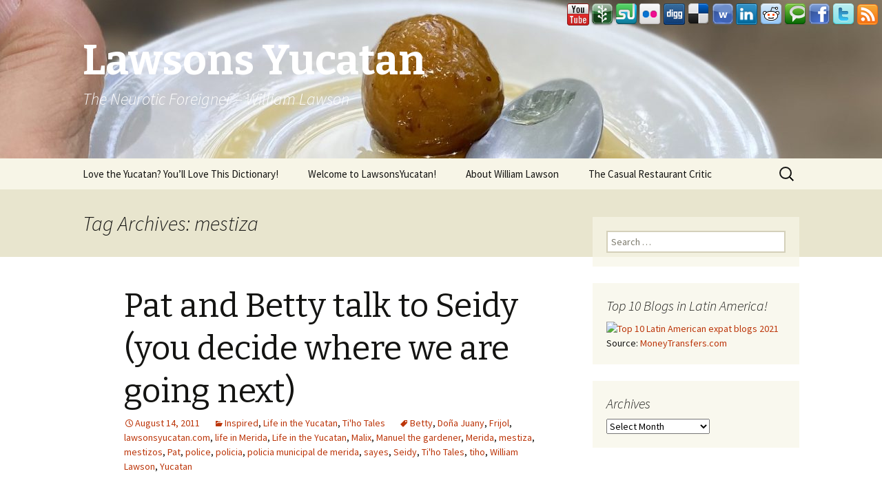

--- FILE ---
content_type: text/html; charset=UTF-8
request_url: http://www.lawsonsyucatan.com/tag/mestiza/
body_size: 64815
content:
<!DOCTYPE html>
<!--[if IE 7]>
<html class="ie ie7" lang="en-US">
<![endif]-->
<!--[if IE 8]>
<html class="ie ie8" lang="en-US">
<![endif]-->
<!--[if !(IE 7) | !(IE 8)  ]><!-->
<html lang="en-US">
<!--<![endif]-->
<head>
	<meta charset="UTF-8">
	<meta name="viewport" content="width=device-width">
	<title>mestiza | Lawsons Yucatan</title>
	<link rel="profile" href="http://gmpg.org/xfn/11">
	<link rel="pingback" href="http://www.lawsonsyucatan.com/xmlrpc.php">
	<!--[if lt IE 9]>
	<script src="http://www.lawsonsyucatan.com/wp-content/themes/twentythirteen/js/html5.js"></script>
	<![endif]-->
	<link rel="stylesheet" type="text/css" href="http://www.lawsonsyucatan.com/wp-content/plugins/fixed-social-buttons/stylehortop.css" /><link rel='dns-prefetch' href='//fonts.googleapis.com' />
<link rel='dns-prefetch' href='//s.w.org' />
<link rel="alternate" type="application/rss+xml" title="Lawsons Yucatan &raquo; Feed" href="http://www.lawsonsyucatan.com/feed/" />
<link rel="alternate" type="application/rss+xml" title="Lawsons Yucatan &raquo; Comments Feed" href="http://www.lawsonsyucatan.com/comments/feed/" />
<link rel="alternate" type="application/rss+xml" title="Lawsons Yucatan &raquo; mestiza Tag Feed" href="http://www.lawsonsyucatan.com/tag/mestiza/feed/" />
		<script type="text/javascript">
			window._wpemojiSettings = {"baseUrl":"https:\/\/s.w.org\/images\/core\/emoji\/11.2.0\/72x72\/","ext":".png","svgUrl":"https:\/\/s.w.org\/images\/core\/emoji\/11.2.0\/svg\/","svgExt":".svg","source":{"concatemoji":"http:\/\/www.lawsonsyucatan.com\/wp-includes\/js\/wp-emoji-release.min.js?ver=5.1.19"}};
			!function(e,a,t){var n,r,o,i=a.createElement("canvas"),p=i.getContext&&i.getContext("2d");function s(e,t){var a=String.fromCharCode;p.clearRect(0,0,i.width,i.height),p.fillText(a.apply(this,e),0,0);e=i.toDataURL();return p.clearRect(0,0,i.width,i.height),p.fillText(a.apply(this,t),0,0),e===i.toDataURL()}function c(e){var t=a.createElement("script");t.src=e,t.defer=t.type="text/javascript",a.getElementsByTagName("head")[0].appendChild(t)}for(o=Array("flag","emoji"),t.supports={everything:!0,everythingExceptFlag:!0},r=0;r<o.length;r++)t.supports[o[r]]=function(e){if(!p||!p.fillText)return!1;switch(p.textBaseline="top",p.font="600 32px Arial",e){case"flag":return s([55356,56826,55356,56819],[55356,56826,8203,55356,56819])?!1:!s([55356,57332,56128,56423,56128,56418,56128,56421,56128,56430,56128,56423,56128,56447],[55356,57332,8203,56128,56423,8203,56128,56418,8203,56128,56421,8203,56128,56430,8203,56128,56423,8203,56128,56447]);case"emoji":return!s([55358,56760,9792,65039],[55358,56760,8203,9792,65039])}return!1}(o[r]),t.supports.everything=t.supports.everything&&t.supports[o[r]],"flag"!==o[r]&&(t.supports.everythingExceptFlag=t.supports.everythingExceptFlag&&t.supports[o[r]]);t.supports.everythingExceptFlag=t.supports.everythingExceptFlag&&!t.supports.flag,t.DOMReady=!1,t.readyCallback=function(){t.DOMReady=!0},t.supports.everything||(n=function(){t.readyCallback()},a.addEventListener?(a.addEventListener("DOMContentLoaded",n,!1),e.addEventListener("load",n,!1)):(e.attachEvent("onload",n),a.attachEvent("onreadystatechange",function(){"complete"===a.readyState&&t.readyCallback()})),(n=t.source||{}).concatemoji?c(n.concatemoji):n.wpemoji&&n.twemoji&&(c(n.twemoji),c(n.wpemoji)))}(window,document,window._wpemojiSettings);
		</script>
		<style type="text/css">
img.wp-smiley,
img.emoji {
	display: inline !important;
	border: none !important;
	box-shadow: none !important;
	height: 1em !important;
	width: 1em !important;
	margin: 0 .07em !important;
	vertical-align: -0.1em !important;
	background: none !important;
	padding: 0 !important;
}
</style>
	<link rel='stylesheet' id='wp-block-library-css'  href='http://www.lawsonsyucatan.com/wp-includes/css/dist/block-library/style.min.css?ver=5.1.19' type='text/css' media='all' />
<link rel='stylesheet' id='wpt-twitter-feed-css'  href='http://www.lawsonsyucatan.com/wp-content/plugins/wp-to-twitter/css/twitter-feed.css?ver=5.1.19' type='text/css' media='all' />
<link rel='stylesheet' id='twentythirteen-fonts-css'  href='//fonts.googleapis.com/css?family=Source+Sans+Pro%3A300%2C400%2C700%2C300italic%2C400italic%2C700italic%7CBitter%3A400%2C700&#038;subset=latin%2Clatin-ext' type='text/css' media='all' />
<link rel='stylesheet' id='genericons-css'  href='http://www.lawsonsyucatan.com/wp-content/themes/twentythirteen/fonts/genericons.css?ver=2.09' type='text/css' media='all' />
<link rel='stylesheet' id='twentythirteen-style-css'  href='http://www.lawsonsyucatan.com/wp-content/themes/twentythirteen/style.css?ver=2013-07-18' type='text/css' media='all' />
<!--[if lt IE 9]>
<link rel='stylesheet' id='twentythirteen-ie-css'  href='http://www.lawsonsyucatan.com/wp-content/themes/twentythirteen/css/ie.css?ver=2013-07-18' type='text/css' media='all' />
<![endif]-->
<script type='text/javascript' src='http://www.lawsonsyucatan.com/wp-includes/js/jquery/jquery.js?ver=1.12.4'></script>
<script type='text/javascript' src='http://www.lawsonsyucatan.com/wp-includes/js/jquery/jquery-migrate.min.js?ver=1.4.1'></script>
<script type='text/javascript' src='http://www.lawsonsyucatan.com/wp-content/plugins/google-analyticator/external-tracking.min.js?ver=6.5.4'></script>
<link rel='https://api.w.org/' href='http://www.lawsonsyucatan.com/wp-json/' />
<link rel="EditURI" type="application/rsd+xml" title="RSD" href="http://www.lawsonsyucatan.com/xmlrpc.php?rsd" />
<link rel="wlwmanifest" type="application/wlwmanifest+xml" href="http://www.lawsonsyucatan.com/wp-includes/wlwmanifest.xml" /> 
<meta name="generator" content="WordPress 5.1.19" />
<style type="text/css">
#wp-calendar {
width:100%;
font-size:15px;
text-align:center;
}    
.calnk a:hover {
         background-position:0 0;
         text-decoration:none;  
         color:#000000;
         border-bottom:1px dotted #000000;
         }
    .calnk a:visited {
         text-decoration:none;
         color:#000000;
         border-bottom:1px dotted #000000;
        }
    .calnk a {
        text-decoration:none; 
        color:#000000; 
        border-bottom:1px dotted #000000;
        }
    .calnk a span { 
        display:none; 
        }
    .calnk a:hover span {
        color:#333333; 
        background:#F6F79B; 
        display:block;
        position:absolute; 
        margin-top:1px; 
        padding:5px; 
        width:150px; 
        z-index:100;
        }
     .calendar-table {
        border:none;
        width:100%;
     }
     .calendar-heading {
        height:25px;
        text-align:center;
        border:1px solid #D6DED5;
        background-color:#E4EBE3;
     }
     .calendar-next {
        width:25%;
        text-align:center;
     }
     .calendar-prev {
        width:25%;
        text-align:center;
     }
     .calendar-month {
        width:50%;
        text-align:center;
        font-weight:bold;
     }
     .normal-day-heading {
        text-align:center;
        width:25px;
        height:25px;
        font-size:0.8em;
        border:1px solid #DFE6DE;
        background-color:#EBF2EA;
     }
     .weekend-heading {
        text-align:center;
        width:25px;
        height:25px;
        font-size:0.8em;
        border:1px solid #DFE6DE;
        background-color:#EBF2EA;
        color:#FF0000;
     }
     .day-with-date {
        vertical-align:text-top;
        text-align:left;
        width:60px;
        height:60px;
        border:1px solid #DFE6DE;
     }
     .no-events {

     }
     .day-without-date {
        width:60px;
        height:60px;
        border:1px solid #E9F0E8;
     }
     span.weekend {
        color:#FF0000;
     }
     .current-day {
        vertical-align:text-top;
        text-align:left;
        width:60px;
        height:60px;
        border:1px solid #BFBFBF;
        background-color:#E4EBE3;
     }
     span.event {
        font-size:0.75em;
     }
     .kjo-link {
        font-size:0.75em;
        text-align:center;
     }
     .event-title {
        text-align:center;
        font-weight:bold;
        font-size:1.2em;
     }
     .event-title-break {
        width:96%;
        margin-left:2%;
        margin-right:2%;
        margin-top:5px;
        margin-bottom:5px;
        text-align:center;
        height:1px;
        background-color:#000000;
     }
     .event-content-break {
        width:96%;
        margin-left:2%;
        margin-right:2%;
        margin-top:5px;
        margin-bottom:5px;
        text-align:center;
        height:1px;
        background-color:#000000;
     }
     .calendar-date-switcher {
        height:25px;
        text-align:center;
        border:1px solid #D6DED5;
        background-color:#E4EBE3;
     }
     .calendar-date-switcher form {
        margin:0;
        padding:0;
     }
     .calendar-date-switcher input {
        border:1px #D6DED5 solid;
     }
     .calendar-date-switcher select {
        border:1px #D6DED5 solid;
     }
     .cat-key {
        width:100%;
        margin-top:10px;
        padding:5px;
        border:1px solid #D6DED5;
     }
</style>
		<style type="text/css">.recentcomments a{display:inline !important;padding:0 !important;margin:0 !important;}</style>
			<style type="text/css" id="twentythirteen-header-css">
			.site-header {
			background: url(http://www.lawsonsyucatan.com/wp-content/uploads/2022/09/cropped-IMG_8457.jpg) no-repeat scroll top;
			background-size: 1600px auto;
		}
			.site-title,
		.site-description {
			color: #ffffff;
		}
		</style>
	<link rel="icon" href="http://www.lawsonsyucatan.com/wp-content/uploads/2014/08/cropped-photo-1-32x32.jpg" sizes="32x32" />
<link rel="icon" href="http://www.lawsonsyucatan.com/wp-content/uploads/2014/08/cropped-photo-1-192x192.jpg" sizes="192x192" />
<link rel="apple-touch-icon-precomposed" href="http://www.lawsonsyucatan.com/wp-content/uploads/2014/08/cropped-photo-1-180x180.jpg" />
<meta name="msapplication-TileImage" content="http://www.lawsonsyucatan.com/wp-content/uploads/2014/08/cropped-photo-1-270x270.jpg" />
<!-- Google Analytics Tracking by Google Analyticator 6.5.4: http://www.videousermanuals.com/google-analyticator/ -->
<script type="text/javascript">
    var analyticsFileTypes = [''];
    var analyticsSnippet = 'enabled';
    var analyticsEventTracking = 'enabled';
</script>
<script type="text/javascript">
	var _gaq = _gaq || [];
  
	_gaq.push(['_setAccount', 'UA-6003291-28']);
    _gaq.push(['_addDevId', 'i9k95']); // Google Analyticator App ID with Google
	_gaq.push(['_trackPageview']);

	(function() {
		var ga = document.createElement('script'); ga.type = 'text/javascript'; ga.async = true;
		                ga.src = ('https:' == document.location.protocol ? 'https://ssl' : 'http://www') + '.google-analytics.com/ga.js';
		                var s = document.getElementsByTagName('script')[0]; s.parentNode.insertBefore(ga, s);
	})();
</script>
</head>

<body class="archive tag tag-mestiza tag-967 single-author sidebar">
	<div id="page" class="hfeed site">
		<header id="masthead" class="site-header" role="banner">
			<a class="home-link" href="http://www.lawsonsyucatan.com/" title="Lawsons Yucatan" rel="home">
				<h1 class="site-title">Lawsons Yucatan</h1>
				<h2 class="site-description">The Neurotic Foreigner &#8211; William Lawson</h2>
			</a>

			<div id="navbar" class="navbar">
				<nav id="site-navigation" class="navigation main-navigation" role="navigation">
					<h3 class="menu-toggle">Menu</h3>
					<a class="screen-reader-text skip-link" href="#content" title="Skip to content">Skip to content</a>
					<div class="nav-menu"><ul>
<li class="page_item page-item-1577"><a href="http://www.lawsonsyucatan.com/love-the-yucatan-youll-love-my-dictionary/">Love the Yucatan? You&#8217;ll Love This Dictionary!</a></li>
<li class="page_item page-item-515"><a href="http://www.lawsonsyucatan.com/welcome-to-lawsonsyucatan/">Welcome to LawsonsYucatan!</a></li>
<li class="page_item page-item-2 current_page_parent"><a href="http://www.lawsonsyucatan.com/about/">About William Lawson</a></li>
<li class="page_item page-item-19"><a href="http://www.lawsonsyucatan.com/the-casual-restaurant-critic/">The Casual Restaurant Critic</a></li>
</ul></div>
					<form role="search" method="get" class="search-form" action="http://www.lawsonsyucatan.com/">
				<label>
					<span class="screen-reader-text">Search for:</span>
					<input type="search" class="search-field" placeholder="Search &hellip;" value="" name="s" />
				</label>
				<input type="submit" class="search-submit" value="Search" />
			</form>				</nav><!-- #site-navigation -->
			</div><!-- #navbar -->
		</header><!-- #masthead -->

		<div id="main" class="site-main">

	<div id="primary" class="content-area">
		<div id="content" class="site-content" role="main">

					<header class="archive-header">
				<h1 class="archive-title">Tag Archives: mestiza</h1>

							</header><!-- .archive-header -->

										
<article id="post-1907" class="post-1907 post type-post status-publish format-standard hentry category-test-category category-life-in-the-yucatan category-tiho-tales tag-betty tag-dona-juany tag-frijol tag-lawsonsyucatan-com tag-life-in-merida tag-life-in-the-yucatan tag-malix tag-manuel-the-gardener tag-merida tag-mestiza tag-mestizos tag-pat tag-police tag-policia tag-policia-municipal-de-merida tag-sayes tag-seidy tag-tiho-tales tag-tiho tag-william-lawson tag-yucatan">
	<header class="entry-header">
		
				<h1 class="entry-title">
			<a href="http://www.lawsonsyucatan.com/2011/08/14/pat-and-betty-talk-to-seidy/" rel="bookmark">Pat and Betty talk to Seidy (you decide where we are going next)</a>
		</h1>
		
		<div class="entry-meta">
			<span class="date"><a href="http://www.lawsonsyucatan.com/2011/08/14/pat-and-betty-talk-to-seidy/" title="Permalink to Pat and Betty talk to Seidy (you decide where we are going next)" rel="bookmark"><time class="entry-date" datetime="2011-08-14T21:56:00+00:00">August 14, 2011</time></a></span><span class="categories-links"><a href="http://www.lawsonsyucatan.com/category/test-category/" rel="category tag">Inspired</a>, <a href="http://www.lawsonsyucatan.com/category/life-in-the-yucatan/" rel="category tag">Life in the Yucatan</a>, <a href="http://www.lawsonsyucatan.com/category/tiho-tales/" rel="category tag">Ti'ho Tales</a></span><span class="tags-links"><a href="http://www.lawsonsyucatan.com/tag/betty/" rel="tag">Betty</a>, <a href="http://www.lawsonsyucatan.com/tag/dona-juany/" rel="tag">Doña Juany</a>, <a href="http://www.lawsonsyucatan.com/tag/frijol/" rel="tag">Frijol</a>, <a href="http://www.lawsonsyucatan.com/tag/lawsonsyucatan-com/" rel="tag">lawsonsyucatan.com</a>, <a href="http://www.lawsonsyucatan.com/tag/life-in-merida/" rel="tag">life in Merida</a>, <a href="http://www.lawsonsyucatan.com/tag/life-in-the-yucatan/" rel="tag">Life in the Yucatan</a>, <a href="http://www.lawsonsyucatan.com/tag/malix/" rel="tag">Malix</a>, <a href="http://www.lawsonsyucatan.com/tag/manuel-the-gardener/" rel="tag">Manuel the gardener</a>, <a href="http://www.lawsonsyucatan.com/tag/merida/" rel="tag">Merida</a>, <a href="http://www.lawsonsyucatan.com/tag/mestiza/" rel="tag">mestiza</a>, <a href="http://www.lawsonsyucatan.com/tag/mestizos/" rel="tag">mestizos</a>, <a href="http://www.lawsonsyucatan.com/tag/pat/" rel="tag">Pat</a>, <a href="http://www.lawsonsyucatan.com/tag/police/" rel="tag">police</a>, <a href="http://www.lawsonsyucatan.com/tag/policia/" rel="tag">policia</a>, <a href="http://www.lawsonsyucatan.com/tag/policia-municipal-de-merida/" rel="tag">policia municipal de merida</a>, <a href="http://www.lawsonsyucatan.com/tag/sayes/" rel="tag">sayes</a>, <a href="http://www.lawsonsyucatan.com/tag/seidy/" rel="tag">Seidy</a>, <a href="http://www.lawsonsyucatan.com/tag/tiho-tales/" rel="tag">Ti'ho Tales</a>, <a href="http://www.lawsonsyucatan.com/tag/tiho/" rel="tag">tiho</a>, <a href="http://www.lawsonsyucatan.com/tag/william-lawson/" rel="tag">William Lawson</a>, <a href="http://www.lawsonsyucatan.com/tag/yucatan/" rel="tag">Yucatan</a></span><span class="author vcard"><a class="url fn n" href="http://www.lawsonsyucatan.com/author/admin/" title="View all posts by WilliamLawson" rel="author">WilliamLawson</a></span>					</div><!-- .entry-meta -->
	</header><!-- .entry-header -->

		<div class="entry-content">
		<p>&#8220;<em>Hola Seidy!</em>&#8220;, said Betty with a smile when Seidy opened the door for her. &#8220;<em>Está </em><em>doña Pati?</em>&#8221; Seidy smiled a shy half smile which Betty took as a sign of affirmation, lowering her eyes and moving out of the way so Betty could come in. The blond woman followed her to the indoor patio where Pat was crouched among a group of plants, rooting around as if looking for something.</p>
<p>&#8220;Hi Pat! What are you doing?&#8221; Betty asked, curious.</p>
<p>&#8220;Betty!&#8221; Pat looked up from between some <em>arecas </em>&#8220;I&#8217;ve been having some problems with my garden; Manuel says it&#8217;s probably <em>sayes</em> and so I am trying to find their nest&#8221;.</p>
<p>Betty knew that Manuel was Pats&#8217; part time gardener/<em>mozo </em>who went to the house a few times a week to tend to her gardening needs. Most of the time, she had noticed, Manuel spent his day staring dejectedly off into the distance with a hose in his hand, watering different parts of the ambitiously lush patio jungle Pat had created in the middle of her new home. From her own experience, she also knew that <em>sayes </em>&#8211; a Mayan word with a Spanish suffix; she had looked it up &#8211; were leaf-cutter ants who voraciously attacked anything green, establishing underground nests from which they emerged, usually at night, to cut leaves (hence their name) and carry them back to the colony. Pat wasn&#8217;t going to find anything at this time of the day.</p>
<p>Betty waited while Pat got up and they gave each other a little hug, Pat being careful not to get her dirty gloved hands on Betty&#8217;s clothes.</p>
<p>&#8220;Want something to drink?&#8221; she asked.</p>
<p>&#8220;Love it&#8221; Betty replied.</p>
<p>While Pat went to the kitchen to wash up and get Seidy to fix something to drink, Betty plopped down on the large metal-framed sofa-lounge with the thick cushions and looked around. The house, yet another small, once-forlorn Merida colonial that had been subject to an extensive reno by a recommended local architect who had redone everything in spite of officious protestations from the local INAH office whose mandate, it seemed, was to thwart any attempt at reconciling the city&#8217;s history with the present century&#8217;s need for such frivolous luxuries as plumbing and electricity, was all muted earth tones and natural surfaces. The old tapestry-style multicolored tile floor was the only splash of life in an otherwise somber ambiance, what with its exposed rock walls, wood accents and high ceilings. Far from depressing though, the effect was peaceful and relaxing and the profusion of green in its center, with sunlight streaming in from an overhead opening in the ceiling made one feel as if in an oasis, completely removed from the hustle and bustle just beyond the front door.</p>
<p>Pat came back and sat down, pulling her legs up under her. &#8220;Thanks for coming&#8221; she said, glancing at her friends face. She had called Betty that morning to have her come and help with her Seidy &#8216;situation&#8217;.</p>
<p>&#8220;No problem&#8221; Betty answered &#8220;have you talked to Seidy yet?&#8221;</p>
<p>They looked up and smiled politely, stopping the conversation that had just begun as Seidy appeared with a tray holding 2 glasses with ice and a glass pitcher of bright red <em>jamaica</em>. Pat had only recently discovered <em>jamaica </em>when Seidy had one day suggested the drink to accompany lunch, becoming quite enamored of it&#8217;s refreshing taste and, after reading something online about it&#8217;s apparent health benefits, made sure to always pick up a package of dried <em>jamaica</em> leaves when grocery shopping.</p>
<p>&#8220;Well?&#8221; continued Betty, after Seidy had set the tray down, served each of the women a glass and left, presumably back to the kitchen.</p>
<p>&#8220;You know, I haven&#8217;t really found a good moment to properly sit down and talk with her&#8221; replied Pat. &#8220;I just can&#8217;t seem to find the right time&#8221; She looked down at her hands, somewhat sheepishly.</p>
<p>&#8220;Oh Pat&#8221; said Betty knowingly &#8220;there&#8217;s just the two of you in this house most days; are you sure you&#8217;re not just putting this off?&#8221;</p>
<p>Pat nodded. &#8220;I guess so&#8221; she said. &#8220;I just can&#8217;t get started&#8221; She looked up at Betty &#8220;How do you do it? Talk to your <em>muchacha </em>I mean?&#8221;</p>
<p>&#8220;Watch and learn&#8221; said Betty, setting her glass down.  &#8220;Seidy!&#8221; she called out in an authoritative voice. Pat looked nervous.</p>
<p>Seidy came back from the kitchen and looked first at Pat, a questioning expression on her dark face, then at Betty. &#8220;<em>Señora?</em>&#8221; she asked.</p>
<p>&#8220;<em>Sientate, Seidy</em>&#8221; said Betty and Pat motioned for her to sit next to her. Seidy sat down, the questioning look on her face turning into what might be described as defensive anticipation. She knew something was up.</p>
<p>Betty began. &#8220;<em>Como te sientes, Seidy? Esta todo bien contigo?</em>&#8221; Seidy nodded. &#8220;<em>Como esta tu familia, todo bien?</em>&#8221; Again, a nod. Pat, feeling she should ask something, broke in with &#8220;<em>Y tu madre?</em>&#8221;</p>
<p>&#8220;<em>Bien</em>&#8221; Seidy replied, looking from Betty to Pat and Betty again and finding this strange questioning rather disconcerting. Normally, her conversations with Doña Paty were of the Tarzan and Jane variety, with her <em>patrona </em>giving her instructions in what little Spanish she knew along with elaborate gestures in sign language, and Seidy answering with simple, short phrases that could be understood without difficulty by her new boss. She had worked only one other job before this one at the home of another woman, Doña Licha, a severe Yucatecan lady who had scolded and reprimanded her on everything; the washing, the cooking, the cleaning; none of it was being done correctly or quickly enough. It was hard if not impossible to please Doña Licha and after a month, she had told her mother that she was quitting. Her mother had scolded her as well, telling her not to be ungrateful and what else would a 15 year old with a grade 4 education expect to be doing, but Seidy had had enough and would not budge. A few weeks after that, her mother had found and recommended Seidy to, Doña Paty.</p>
<p>&#8220;<em>Tu padre esta trabajando?</em>&#8221; the interrogation continued courtesy of Betty. When Seidy nodded yet again, Betty announced that <em>que bueno</em>; it was important that her father keep his job because jobs were hard to find in these troubled economic times and people should be grateful and&#8230;</p>
<p>Her well-meaning yet thoroughly patronizing monologue was suddenly interrupted by a loud knock at the front door.</p>
<p>Betty looked at Pat and Pat looked at Seidy and then all three stared for a moment at the door, no one saying a word. There was another knock, more insistent, almost desperate.</p>
<p>Seidy looked at Pat, got up and hurried off into the kitchen, leaving Betty and Pat sitting there.</p>
<p>ENDING A</p>
<p>&#8220;Well, aren&#8217;t you going to see who it is?&#8221; asked Betty a little impatiently. &#8220;Oh yes, of course&#8221; answered Pat. She got up and headed to the front door, not before there was yet another knock. Now, as she approached the closed door she could hear voices outside it; a man and a woman &#8211; from the sound of it they were arguing. &#8220;<em>Pues CLARO que lo voy a ver</em>&#8221; she heard the woman say in an angry voice.</p>
<p>&#8220;What is this?&#8221; Pat wondered, and opened the door, revealing what was most definitely an elderly Mayan couple; the woman wearing an <em>hipil </em>and the man in dark polyester pants folded up at the bottom, a long sleeved wine colored polyester shirt not tucked in and a baseball cap that said Tommy Halfmaker. Both were quite short and were wearing plastic sandals, revealing their calloused, brown feet.</p>
<p>&#8220;<em>Trabaja aqui una muchacha que se llama Seidy</em>?&#8221; asked the woman, fixing her gaze on Pat while the man said nothing, looking past her into the house. The woman looked upset.</p>
<p>&#8220;<em>Si, pero&#8230;</em>&#8221; Pat&#8217;s answer trailed off as the <em>hipil</em>-clad <em>mestiza </em>turned to the man with a triumphant look and then<em> </em>pushed past Pat and headed towards the central garden area, where Betty sat, <em>jamaica </em>in hand, staring at this sudden intrusion. As Pat turned, the man removed his baseball cap, muttered &#8220;<em>con permiso</em>&#8221; without making eye contact and followed the <em>mestiza </em>into the house.</p>
<p style="text-align: center;"><em>&#8212;&#8212;&#8212;&#8212;&#8212;&#8212;&#8212;&#8212;&#8212;&#8212;&#8212;&#8212;&#8212;&#8212;&#8212;&#8212;&#8212;&#8212;&#8212;&#8212;&#8212;&#8212;&#8212;&#8212;&#8212;&#8212;&#8212;&#8212;&#8212;&#8212;&#8212;&#8212;&#8212;&#8212;-</em></p>
<p style="text-align: center;"><em>Who are these mestizos? What the heck is Tommy Halfmaker? Will the sayes return? Why is Pat such a wuss?</em></p>
<p style="text-align: center;"><em>Will we go with Ending A? Your vote will decide!</em></p>
<p style="text-align: center;"><em>Stay tuned for another installment of Ti&#8217;Ho Tales, coming sometime soon!</em></p>
<p>ENDING B</p>
<p>&#8220;Well, aren&#8217;t you going to see who it is?&#8221; asked Betty a little  impatiently. &#8220;Oh yes, of course&#8221; answered Pat. She got up and headed to  the front door, not before there was yet another knock. Now, as she  approached the closed door she could hear a male voice outside; was he talking to someone or to himself?</p>
<p>She opened the door and before her stood a city policeman. A dark skinned, Mayan-featured member of Merida&#8217;s finest in a pale blue uniform smiled at her and she noticed he had a length of sisal rope in his hand. The rope was attached to a very familiar looking black dog. Obviously, this was Betty&#8217;s dog, Frijol. What was the policeman doing with him?</p>
<p>&#8220;<em>Buenos dias</em>&#8221; said the <em>oficial</em> with a smile, revealing impossibly white teeth. Then, checking his watch, he corrected himself &#8220;<em>Tardes &#8211; buenas tardes</em>&#8221; he emphasized the <em>tardes </em>and again flashed a toothy smile while shaking his head at his own mistake.</p>
<p>&#8220;<em>Buenas tardes</em>&#8221; Pat answered. She turned and called to Betty. &#8220;Betty, this policeman has your dog!&#8221; Betty sat up quickly, set her glass of <em>jamaica</em> on the table and rushed to the door.</p>
<p>&#8220;<em>Buenas tardes?</em>&#8221; asked Betty stating what was both a salutation and a question. While her face was not unfriendly, her voice said hello and what the hell are you doing with my dog?</p>
<p>The policeman hadn&#8217;t stopped smiling. He was a happy policeman, this one. &#8220;<em>Es suyo el perro?</em>&#8221; he asked Betty. Betty now noticed that a rather sheepish Frijol was looking up at her, apparently trying to decide if it would be appropriate to wag his tail.</p>
<p>&#8220;<em>Si</em>&#8221; responded Betty emphatically &#8220;<em>es mi perro</em>&#8221; Pat wondered if she should invite the policeman in.</p>
<p>He decided for her. &#8220;<em>Puedo pasar?</em>&#8221; he asked motioning to enter the house with his free hand.</p>
<p>&#8220;<em>Claro que si</em>&#8221; answered Pat, stepping aside to allow the policeman into her home. As he entered Betty bent down to scratch Frijol behind the ears; he immediately decided that yes, it was alright to wag his tail and began to do so in such a violent manner that he threatened to knock over the <em>macetas </em>with their potted plants beside the door. He also licked Betty&#8217;s face happily. The policeman&#8217;s smile faded and he looked at Betty with a mixture of pity and distaste. &#8220;<em>Estas gringas con sus perros</em>&#8221; he thought to himself before regaining his composure and rearranging his face to once again highlight his Colgate smile.</p>
<p style="text-align: center;"><em>&#8212;&#8212;&#8212;&#8212;&#8212;&#8212;&#8212;&#8212;&#8212;&#8212;&#8212;&#8212;&#8212;&#8212;&#8212;&#8212;&#8212;&#8212;&#8212;&#8212;&#8212;&#8212;&#8212;&#8212;&#8212;&#8212;&#8212;&#8212;&#8212;&#8212;&#8212;&#8212;&#8212;&#8212;-</em></p>
<p style="text-align: center;"><em>A policeman in your house &#8211; Pat what are you thinking? What is Frijol doing on the end of a rope?<br />
Does Seidy put artificial sweetener in the jamaica?<br />
</em></p>
<p style="text-align: center;"><em>Will we go with Ending B? Your vote will decide!</em></p>
<p style="text-align: center;"><em>Stay tuned for another installment of Ti&#8217;Ho Tales, coming sometime soon!</em></p>
			</div><!-- .entry-content -->
	
	<footer class="entry-meta">
					<div class="comments-link">
				<a href="http://www.lawsonsyucatan.com/2011/08/14/pat-and-betty-talk-to-seidy/#comments">View all 9 comments</a>			</div><!-- .comments-link -->
		
			</footer><!-- .entry-meta -->
</article><!-- #post -->
			
			
		
		</div><!-- #content -->
	</div><!-- #primary -->

	<div id="tertiary" class="sidebar-container" role="complementary">
		<div class="sidebar-inner">
			<div class="widget-area">
				<aside id="search-3" class="widget widget_search"><form role="search" method="get" class="search-form" action="http://www.lawsonsyucatan.com/">
				<label>
					<span class="screen-reader-text">Search for:</span>
					<input type="search" class="search-field" placeholder="Search &hellip;" value="" name="s" />
				</label>
				<input type="submit" class="search-submit" value="Search" />
			</form></aside><aside id="custom_html-2" class="widget_text widget widget_custom_html"><h3 class="widget-title">Top 10 Blogs in Latin America!</h3><div class="textwidget custom-html-widget"><a href="https://moneytransfers.com/expats/top-10-latin-american-expat-blogs"
 ><img src="https://moneytransfers.com/wp-content/uploads/2021/04/Latin-America-Expat-Blog-Badge.png" alt="Top 10 Latin American expat blogs
 2021"  width="250px" border="0" /></a><br />Source: <a href="https://moneytransfers.com/" >MoneyTransfers.com</a></div></aside><aside id="archives-3" class="widget widget_archive"><h3 class="widget-title">Archives</h3>		<label class="screen-reader-text" for="archives-dropdown-3">Archives</label>
		<select id="archives-dropdown-3" name="archive-dropdown" onchange='document.location.href=this.options[this.selectedIndex].value;'>
			
			<option value="">Select Month</option>
				<option value='http://www.lawsonsyucatan.com/2025/05/'> May 2025 &nbsp;(1)</option>
	<option value='http://www.lawsonsyucatan.com/2024/03/'> March 2024 &nbsp;(1)</option>
	<option value='http://www.lawsonsyucatan.com/2023/06/'> June 2023 &nbsp;(1)</option>
	<option value='http://www.lawsonsyucatan.com/2022/12/'> December 2022 &nbsp;(1)</option>
	<option value='http://www.lawsonsyucatan.com/2022/10/'> October 2022 &nbsp;(1)</option>
	<option value='http://www.lawsonsyucatan.com/2022/09/'> September 2022 &nbsp;(2)</option>
	<option value='http://www.lawsonsyucatan.com/2022/07/'> July 2022 &nbsp;(1)</option>
	<option value='http://www.lawsonsyucatan.com/2022/06/'> June 2022 &nbsp;(2)</option>
	<option value='http://www.lawsonsyucatan.com/2022/05/'> May 2022 &nbsp;(1)</option>
	<option value='http://www.lawsonsyucatan.com/2022/02/'> February 2022 &nbsp;(2)</option>
	<option value='http://www.lawsonsyucatan.com/2022/01/'> January 2022 &nbsp;(2)</option>
	<option value='http://www.lawsonsyucatan.com/2021/12/'> December 2021 &nbsp;(1)</option>
	<option value='http://www.lawsonsyucatan.com/2021/09/'> September 2021 &nbsp;(2)</option>
	<option value='http://www.lawsonsyucatan.com/2021/08/'> August 2021 &nbsp;(1)</option>
	<option value='http://www.lawsonsyucatan.com/2021/06/'> June 2021 &nbsp;(1)</option>
	<option value='http://www.lawsonsyucatan.com/2021/05/'> May 2021 &nbsp;(2)</option>
	<option value='http://www.lawsonsyucatan.com/2021/04/'> April 2021 &nbsp;(2)</option>
	<option value='http://www.lawsonsyucatan.com/2021/02/'> February 2021 &nbsp;(2)</option>
	<option value='http://www.lawsonsyucatan.com/2021/01/'> January 2021 &nbsp;(1)</option>
	<option value='http://www.lawsonsyucatan.com/2020/11/'> November 2020 &nbsp;(1)</option>
	<option value='http://www.lawsonsyucatan.com/2020/10/'> October 2020 &nbsp;(1)</option>
	<option value='http://www.lawsonsyucatan.com/2020/06/'> June 2020 &nbsp;(4)</option>
	<option value='http://www.lawsonsyucatan.com/2020/05/'> May 2020 &nbsp;(3)</option>
	<option value='http://www.lawsonsyucatan.com/2020/04/'> April 2020 &nbsp;(11)</option>
	<option value='http://www.lawsonsyucatan.com/2020/03/'> March 2020 &nbsp;(5)</option>
	<option value='http://www.lawsonsyucatan.com/2020/02/'> February 2020 &nbsp;(1)</option>
	<option value='http://www.lawsonsyucatan.com/2020/01/'> January 2020 &nbsp;(2)</option>
	<option value='http://www.lawsonsyucatan.com/2019/12/'> December 2019 &nbsp;(1)</option>
	<option value='http://www.lawsonsyucatan.com/2019/11/'> November 2019 &nbsp;(1)</option>
	<option value='http://www.lawsonsyucatan.com/2019/10/'> October 2019 &nbsp;(2)</option>
	<option value='http://www.lawsonsyucatan.com/2019/09/'> September 2019 &nbsp;(1)</option>
	<option value='http://www.lawsonsyucatan.com/2019/08/'> August 2019 &nbsp;(5)</option>
	<option value='http://www.lawsonsyucatan.com/2019/07/'> July 2019 &nbsp;(1)</option>
	<option value='http://www.lawsonsyucatan.com/2019/06/'> June 2019 &nbsp;(1)</option>
	<option value='http://www.lawsonsyucatan.com/2019/04/'> April 2019 &nbsp;(7)</option>
	<option value='http://www.lawsonsyucatan.com/2019/02/'> February 2019 &nbsp;(7)</option>
	<option value='http://www.lawsonsyucatan.com/2019/01/'> January 2019 &nbsp;(6)</option>
	<option value='http://www.lawsonsyucatan.com/2018/12/'> December 2018 &nbsp;(2)</option>
	<option value='http://www.lawsonsyucatan.com/2018/11/'> November 2018 &nbsp;(3)</option>
	<option value='http://www.lawsonsyucatan.com/2018/10/'> October 2018 &nbsp;(1)</option>
	<option value='http://www.lawsonsyucatan.com/2018/09/'> September 2018 &nbsp;(2)</option>
	<option value='http://www.lawsonsyucatan.com/2018/08/'> August 2018 &nbsp;(9)</option>
	<option value='http://www.lawsonsyucatan.com/2018/07/'> July 2018 &nbsp;(1)</option>
	<option value='http://www.lawsonsyucatan.com/2018/06/'> June 2018 &nbsp;(3)</option>
	<option value='http://www.lawsonsyucatan.com/2018/03/'> March 2018 &nbsp;(1)</option>
	<option value='http://www.lawsonsyucatan.com/2018/02/'> February 2018 &nbsp;(1)</option>
	<option value='http://www.lawsonsyucatan.com/2018/01/'> January 2018 &nbsp;(1)</option>
	<option value='http://www.lawsonsyucatan.com/2017/08/'> August 2017 &nbsp;(4)</option>
	<option value='http://www.lawsonsyucatan.com/2017/07/'> July 2017 &nbsp;(6)</option>
	<option value='http://www.lawsonsyucatan.com/2017/03/'> March 2017 &nbsp;(1)</option>
	<option value='http://www.lawsonsyucatan.com/2017/02/'> February 2017 &nbsp;(5)</option>
	<option value='http://www.lawsonsyucatan.com/2017/01/'> January 2017 &nbsp;(1)</option>
	<option value='http://www.lawsonsyucatan.com/2016/12/'> December 2016 &nbsp;(2)</option>
	<option value='http://www.lawsonsyucatan.com/2016/11/'> November 2016 &nbsp;(2)</option>
	<option value='http://www.lawsonsyucatan.com/2016/09/'> September 2016 &nbsp;(5)</option>
	<option value='http://www.lawsonsyucatan.com/2016/07/'> July 2016 &nbsp;(4)</option>
	<option value='http://www.lawsonsyucatan.com/2016/06/'> June 2016 &nbsp;(1)</option>
	<option value='http://www.lawsonsyucatan.com/2016/04/'> April 2016 &nbsp;(5)</option>
	<option value='http://www.lawsonsyucatan.com/2016/01/'> January 2016 &nbsp;(1)</option>
	<option value='http://www.lawsonsyucatan.com/2015/12/'> December 2015 &nbsp;(1)</option>
	<option value='http://www.lawsonsyucatan.com/2015/10/'> October 2015 &nbsp;(2)</option>
	<option value='http://www.lawsonsyucatan.com/2015/09/'> September 2015 &nbsp;(4)</option>
	<option value='http://www.lawsonsyucatan.com/2015/07/'> July 2015 &nbsp;(2)</option>
	<option value='http://www.lawsonsyucatan.com/2015/06/'> June 2015 &nbsp;(1)</option>
	<option value='http://www.lawsonsyucatan.com/2015/05/'> May 2015 &nbsp;(3)</option>
	<option value='http://www.lawsonsyucatan.com/2015/03/'> March 2015 &nbsp;(2)</option>
	<option value='http://www.lawsonsyucatan.com/2015/02/'> February 2015 &nbsp;(3)</option>
	<option value='http://www.lawsonsyucatan.com/2014/12/'> December 2014 &nbsp;(2)</option>
	<option value='http://www.lawsonsyucatan.com/2014/11/'> November 2014 &nbsp;(1)</option>
	<option value='http://www.lawsonsyucatan.com/2014/10/'> October 2014 &nbsp;(4)</option>
	<option value='http://www.lawsonsyucatan.com/2014/09/'> September 2014 &nbsp;(6)</option>
	<option value='http://www.lawsonsyucatan.com/2014/08/'> August 2014 &nbsp;(3)</option>
	<option value='http://www.lawsonsyucatan.com/2014/06/'> June 2014 &nbsp;(4)</option>
	<option value='http://www.lawsonsyucatan.com/2014/05/'> May 2014 &nbsp;(3)</option>
	<option value='http://www.lawsonsyucatan.com/2014/04/'> April 2014 &nbsp;(3)</option>
	<option value='http://www.lawsonsyucatan.com/2014/02/'> February 2014 &nbsp;(2)</option>
	<option value='http://www.lawsonsyucatan.com/2014/01/'> January 2014 &nbsp;(1)</option>
	<option value='http://www.lawsonsyucatan.com/2013/12/'> December 2013 &nbsp;(2)</option>
	<option value='http://www.lawsonsyucatan.com/2013/11/'> November 2013 &nbsp;(2)</option>
	<option value='http://www.lawsonsyucatan.com/2013/10/'> October 2013 &nbsp;(3)</option>
	<option value='http://www.lawsonsyucatan.com/2013/09/'> September 2013 &nbsp;(1)</option>
	<option value='http://www.lawsonsyucatan.com/2013/08/'> August 2013 &nbsp;(3)</option>
	<option value='http://www.lawsonsyucatan.com/2013/05/'> May 2013 &nbsp;(4)</option>
	<option value='http://www.lawsonsyucatan.com/2013/04/'> April 2013 &nbsp;(4)</option>
	<option value='http://www.lawsonsyucatan.com/2013/03/'> March 2013 &nbsp;(2)</option>
	<option value='http://www.lawsonsyucatan.com/2012/11/'> November 2012 &nbsp;(1)</option>
	<option value='http://www.lawsonsyucatan.com/2012/10/'> October 2012 &nbsp;(4)</option>
	<option value='http://www.lawsonsyucatan.com/2012/09/'> September 2012 &nbsp;(4)</option>
	<option value='http://www.lawsonsyucatan.com/2012/08/'> August 2012 &nbsp;(6)</option>
	<option value='http://www.lawsonsyucatan.com/2012/07/'> July 2012 &nbsp;(5)</option>
	<option value='http://www.lawsonsyucatan.com/2012/06/'> June 2012 &nbsp;(2)</option>
	<option value='http://www.lawsonsyucatan.com/2012/05/'> May 2012 &nbsp;(4)</option>
	<option value='http://www.lawsonsyucatan.com/2012/04/'> April 2012 &nbsp;(2)</option>
	<option value='http://www.lawsonsyucatan.com/2012/03/'> March 2012 &nbsp;(4)</option>
	<option value='http://www.lawsonsyucatan.com/2012/02/'> February 2012 &nbsp;(2)</option>
	<option value='http://www.lawsonsyucatan.com/2012/01/'> January 2012 &nbsp;(4)</option>
	<option value='http://www.lawsonsyucatan.com/2011/12/'> December 2011 &nbsp;(4)</option>
	<option value='http://www.lawsonsyucatan.com/2011/11/'> November 2011 &nbsp;(2)</option>
	<option value='http://www.lawsonsyucatan.com/2011/10/'> October 2011 &nbsp;(4)</option>
	<option value='http://www.lawsonsyucatan.com/2011/09/'> September 2011 &nbsp;(5)</option>
	<option value='http://www.lawsonsyucatan.com/2011/08/'> August 2011 &nbsp;(2)</option>
	<option value='http://www.lawsonsyucatan.com/2011/07/'> July 2011 &nbsp;(4)</option>
	<option value='http://www.lawsonsyucatan.com/2011/06/'> June 2011 &nbsp;(13)</option>
	<option value='http://www.lawsonsyucatan.com/2011/05/'> May 2011 &nbsp;(6)</option>
	<option value='http://www.lawsonsyucatan.com/2011/04/'> April 2011 &nbsp;(8)</option>
	<option value='http://www.lawsonsyucatan.com/2011/03/'> March 2011 &nbsp;(12)</option>
	<option value='http://www.lawsonsyucatan.com/2011/02/'> February 2011 &nbsp;(2)</option>
	<option value='http://www.lawsonsyucatan.com/2011/01/'> January 2011 &nbsp;(7)</option>
	<option value='http://www.lawsonsyucatan.com/2010/12/'> December 2010 &nbsp;(5)</option>
	<option value='http://www.lawsonsyucatan.com/2010/11/'> November 2010 &nbsp;(3)</option>
	<option value='http://www.lawsonsyucatan.com/2010/10/'> October 2010 &nbsp;(12)</option>
	<option value='http://www.lawsonsyucatan.com/2010/09/'> September 2010 &nbsp;(6)</option>
	<option value='http://www.lawsonsyucatan.com/2010/08/'> August 2010 &nbsp;(4)</option>
	<option value='http://www.lawsonsyucatan.com/2010/07/'> July 2010 &nbsp;(11)</option>
	<option value='http://www.lawsonsyucatan.com/2010/06/'> June 2010 &nbsp;(7)</option>
	<option value='http://www.lawsonsyucatan.com/2010/05/'> May 2010 &nbsp;(17)</option>
	<option value='http://www.lawsonsyucatan.com/2010/04/'> April 2010 &nbsp;(14)</option>
	<option value='http://www.lawsonsyucatan.com/2010/03/'> March 2010 &nbsp;(13)</option>
	<option value='http://www.lawsonsyucatan.com/2010/02/'> February 2010 &nbsp;(2)</option>
	<option value='http://www.lawsonsyucatan.com/2010/01/'> January 2010 &nbsp;(11)</option>
	<option value='http://www.lawsonsyucatan.com/2009/12/'> December 2009 &nbsp;(11)</option>
	<option value='http://www.lawsonsyucatan.com/2009/11/'> November 2009 &nbsp;(14)</option>
	<option value='http://www.lawsonsyucatan.com/2009/10/'> October 2009 &nbsp;(16)</option>
	<option value='http://www.lawsonsyucatan.com/2009/09/'> September 2009 &nbsp;(7)</option>
	<option value='http://www.lawsonsyucatan.com/2009/08/'> August 2009 &nbsp;(9)</option>
	<option value='http://www.lawsonsyucatan.com/2009/07/'> July 2009 &nbsp;(10)</option>
	<option value='http://www.lawsonsyucatan.com/2009/06/'> June 2009 &nbsp;(12)</option>
	<option value='http://www.lawsonsyucatan.com/2009/05/'> May 2009 &nbsp;(4)</option>
	<option value='http://www.lawsonsyucatan.com/2009/04/'> April 2009 &nbsp;(18)</option>
	<option value='http://www.lawsonsyucatan.com/2009/03/'> March 2009 &nbsp;(5)</option>
	<option value='http://www.lawsonsyucatan.com/2009/02/'> February 2009 &nbsp;(2)</option>
	<option value='http://www.lawsonsyucatan.com/2009/01/'> January 2009 &nbsp;(6)</option>
	<option value='http://www.lawsonsyucatan.com/2008/12/'> December 2008 &nbsp;(8)</option>
	<option value='http://www.lawsonsyucatan.com/2008/11/'> November 2008 &nbsp;(9)</option>
	<option value='http://www.lawsonsyucatan.com/2008/10/'> October 2008 &nbsp;(4)</option>
	<option value='http://www.lawsonsyucatan.com/2008/09/'> September 2008 &nbsp;(13)</option>
	<option value='http://www.lawsonsyucatan.com/2008/08/'> August 2008 &nbsp;(8)</option>
	<option value='http://www.lawsonsyucatan.com/2008/07/'> July 2008 &nbsp;(2)</option>
	<option value='http://www.lawsonsyucatan.com/2008/06/'> June 2008 &nbsp;(4)</option>
	<option value='http://www.lawsonsyucatan.com/2008/05/'> May 2008 &nbsp;(6)</option>
	<option value='http://www.lawsonsyucatan.com/2008/04/'> April 2008 &nbsp;(3)</option>
	<option value='http://www.lawsonsyucatan.com/2008/03/'> March 2008 &nbsp;(13)</option>
	<option value='http://www.lawsonsyucatan.com/2008/02/'> February 2008 &nbsp;(4)</option>
	<option value='http://www.lawsonsyucatan.com/2008/01/'> January 2008 &nbsp;(3)</option>
	<option value='http://www.lawsonsyucatan.com/2007/12/'> December 2007 &nbsp;(1)</option>
	<option value='http://www.lawsonsyucatan.com/2007/11/'> November 2007 &nbsp;(3)</option>
	<option value='http://www.lawsonsyucatan.com/2007/10/'> October 2007 &nbsp;(8)</option>
	<option value='http://www.lawsonsyucatan.com/2007/09/'> September 2007 &nbsp;(1)</option>
	<option value='http://www.lawsonsyucatan.com/2007/08/'> August 2007 &nbsp;(3)</option>
	<option value='http://www.lawsonsyucatan.com/2007/07/'> July 2007 &nbsp;(4)</option>
	<option value='http://www.lawsonsyucatan.com/2007/06/'> June 2007 &nbsp;(7)</option>
	<option value='http://www.lawsonsyucatan.com/2007/05/'> May 2007 &nbsp;(8)</option>
	<option value='http://www.lawsonsyucatan.com/2007/03/'> March 2007 &nbsp;(3)</option>
	<option value='http://www.lawsonsyucatan.com/2007/02/'> February 2007 &nbsp;(2)</option>
	<option value='http://www.lawsonsyucatan.com/2006/12/'> December 2006 &nbsp;(2)</option>
	<option value='http://www.lawsonsyucatan.com/2006/11/'> November 2006 &nbsp;(5)</option>
	<option value='http://www.lawsonsyucatan.com/2006/10/'> October 2006 &nbsp;(5)</option>
	<option value='http://www.lawsonsyucatan.com/2006/09/'> September 2006 &nbsp;(5)</option>
	<option value='http://www.lawsonsyucatan.com/2006/08/'> August 2006 &nbsp;(2)</option>
	<option value='http://www.lawsonsyucatan.com/2006/04/'> April 2006 &nbsp;(5)</option>
	<option value='http://www.lawsonsyucatan.com/2005/12/'> December 2005 &nbsp;(2)</option>

		</select>
		</aside>			</div><!-- .widget-area -->
		</div><!-- .sidebar-inner -->
	</div><!-- #tertiary -->

		</div><!-- #main -->
		<footer id="colophon" class="site-footer" role="contentinfo">
				<div id="secondary" class="sidebar-container" role="complementary">
		<div class="widget-area">
			<aside id="text-9" class="widget widget_text">			<div class="textwidget"><div id="statcounter_image" style="display:inline;"><a
title="free web stats" href="http://statcounter.com/"
class="statcounter"><img
src="//c.statcounter.com/11602570/0/660ef858/0/" alt="free
web stats"  /></a></div></div>
		</aside><aside id="text-6" class="widget widget_text"><h3 class="widget-title">The Fifth Edition Yucatan Dictionary is Now Available!</h3>			<div class="textwidget">http://www.amazon.com/Modern-Yucatan-Dictionary-Ralf-Hollmann/dp/0988433753/ref=sr_1_1?ie=UTF8&qid=1376093693&sr=8-1&keywords=modern+yucatan+dictionary</div>
		</aside><aside id="pages-3" class="widget widget_pages"><h3 class="widget-title">Pages</h3>		<ul>
			<li class="page_item page-item-1577"><a href="http://www.lawsonsyucatan.com/love-the-yucatan-youll-love-my-dictionary/">Love the Yucatan? You&#8217;ll Love This Dictionary!</a></li>
<li class="page_item page-item-515"><a href="http://www.lawsonsyucatan.com/welcome-to-lawsonsyucatan/">Welcome to LawsonsYucatan!</a></li>
<li class="page_item page-item-2 current_page_parent"><a href="http://www.lawsonsyucatan.com/about/">About William Lawson</a></li>
<li class="page_item page-item-19"><a href="http://www.lawsonsyucatan.com/the-casual-restaurant-critic/">The Casual Restaurant Critic</a></li>
		</ul>
			</aside>		<aside id="recent-posts-3" class="widget widget_recent_entries">		<h3 class="widget-title">Recent Posts</h3>		<ul>
											<li>
					<a href="http://www.lawsonsyucatan.com/2025/05/26/tourism-tales/">Tourism Tales</a>
									</li>
											<li>
					<a href="http://www.lawsonsyucatan.com/2024/03/24/the-casual-restaurant-critic-at-yerba-santa-minaret/">The Casual Restaurant Critic at Yerba Santa (Minaret)</a>
									</li>
											<li>
					<a href="http://www.lawsonsyucatan.com/2023/06/05/the-casual-restaurant-critic-quick-picks-and-pans/">The Casual Restaurant Critic &#8211; Quick Picks and Pans</a>
									</li>
											<li>
					<a href="http://www.lawsonsyucatan.com/2022/12/12/the-casual-restaurant-critic-quick-takes-fall-2023/">The Casual Restaurant Critic &#8211; Quick Takes. Fall 2023</a>
									</li>
											<li>
					<a href="http://www.lawsonsyucatan.com/2022/10/22/the-casual-restaurant-critic-at-fronto-diez-diez-collection-hotel/">The Casual Restaurant Critic at Fronto &#8211; Diez Diez Collection Hotel</a>
									</li>
											<li>
					<a href="http://www.lawsonsyucatan.com/2022/09/22/the-casual-restaurant-critic-finds-his-favorite-horchata-ever-pico/">The Casual Restaurant Critic Finds his Favorite Horchata Ever. Pico. De Gallo.</a>
									</li>
											<li>
					<a href="http://www.lawsonsyucatan.com/2022/09/11/habibi-casual-restaurant-critic-review/">Habibi &#8211; Casual Restaurant Critic Review</a>
									</li>
											<li>
					<a href="http://www.lawsonsyucatan.com/2022/07/22/the-casual-restaurant-critic-at-scappata-in-progreso/">The Casual Restaurant Critic at Scappata in Progreso</a>
									</li>
											<li>
					<a href="http://www.lawsonsyucatan.com/2022/06/26/casual-restaurant-critic-at-du-ble/">Casual Restaurant Critic at Du Blé</a>
									</li>
											<li>
					<a href="http://www.lawsonsyucatan.com/2022/06/13/lagos-taberna-griega/">Lagos &#8211; Taberna Griega</a>
									</li>
					</ul>
		</aside><aside id="recent-comments-2" class="widget widget_recent_comments"><h3 class="widget-title">Recent Comments</h3><ul id="recentcomments"><li class="recentcomments"><span class="comment-author-link">WilliamLawson</span> on <a href="http://www.lawsonsyucatan.com/2023/06/05/the-casual-restaurant-critic-quick-picks-and-pans/comment-page-1/#comment-468504">The Casual Restaurant Critic &#8211; Quick Picks and Pans</a></li><li class="recentcomments"><span class="comment-author-link">Sharon</span> on <a href="http://www.lawsonsyucatan.com/2023/06/05/the-casual-restaurant-critic-quick-picks-and-pans/comment-page-1/#comment-430486">The Casual Restaurant Critic &#8211; Quick Picks and Pans</a></li><li class="recentcomments"><span class="comment-author-link">WilliamLawson</span> on <a href="http://www.lawsonsyucatan.com/2022/09/22/the-casual-restaurant-critic-finds-his-favorite-horchata-ever-pico/comment-page-1/#comment-402912">The Casual Restaurant Critic Finds his Favorite Horchata Ever. Pico. De Gallo.</a></li><li class="recentcomments"><span class="comment-author-link">WilliamLawson</span> on <a href="http://www.lawsonsyucatan.com/2022/10/22/the-casual-restaurant-critic-at-fronto-diez-diez-collection-hotel/comment-page-1/#comment-402910">The Casual Restaurant Critic at Fronto &#8211; Diez Diez Collection Hotel</a></li><li class="recentcomments"><span class="comment-author-link">Rodney Hoffman</span> on <a href="http://www.lawsonsyucatan.com/2022/10/22/the-casual-restaurant-critic-at-fronto-diez-diez-collection-hotel/comment-page-1/#comment-393954">The Casual Restaurant Critic at Fronto &#8211; Diez Diez Collection Hotel</a></li><li class="recentcomments"><span class="comment-author-link">Paola Giovine</span> on <a href="http://www.lawsonsyucatan.com/2022/09/22/the-casual-restaurant-critic-finds-his-favorite-horchata-ever-pico/comment-page-1/#comment-386432">The Casual Restaurant Critic Finds his Favorite Horchata Ever. Pico. De Gallo.</a></li><li class="recentcomments"><span class="comment-author-link">doc citron</span> on <a href="http://www.lawsonsyucatan.com/2022/06/13/lagos-taberna-griega/comment-page-1/#comment-340247">Lagos &#8211; Taberna Griega</a></li><li class="recentcomments"><span class="comment-author-link"><a href='http://mexintl.com' rel='external nofollow' class='url'>mitch keenan</a></span> on <a href="http://www.lawsonsyucatan.com/2022/06/13/lagos-taberna-griega/comment-page-1/#comment-340093">Lagos &#8211; Taberna Griega</a></li><li class="recentcomments"><span class="comment-author-link">Barb Croft</span> on <a href="http://www.lawsonsyucatan.com/2022/06/13/lagos-taberna-griega/comment-page-1/#comment-339161">Lagos &#8211; Taberna Griega</a></li><li class="recentcomments"><span class="comment-author-link">Sharon</span> on <a href="http://www.lawsonsyucatan.com/2022/05/29/in-the-harbour-sinking/comment-page-1/#comment-334530">In the Harbour, Sinking</a></li></ul></aside><aside id="tag_cloud-2" class="widget widget_tag_cloud"><h3 class="widget-title">Tags</h3><div class="tagcloud"><a href="http://www.lawsonsyucatan.com/tag/2012/" class="tag-cloud-link tag-link-25 tag-link-position-1" style="font-size: 16.737588652482pt;" aria-label="2012 (75 items)">2012</a>
<a href="http://www.lawsonsyucatan.com/tag/beach/" class="tag-cloud-link tag-link-310 tag-link-position-2" style="font-size: 8.3971631205674pt;" aria-label="beach (10 items)">beach</a>
<a href="http://www.lawsonsyucatan.com/tag/breakfast/" class="tag-cloud-link tag-link-494 tag-link-position-3" style="font-size: 9.7872340425532pt;" aria-label="breakfast (14 items)">breakfast</a>
<a href="http://www.lawsonsyucatan.com/tag/casual-restaurant-critic/" class="tag-cloud-link tag-link-1490 tag-link-position-4" style="font-size: 20.41134751773pt;" aria-label="Casual Restaurant Critic (175 items)">Casual Restaurant Critic</a>
<a href="http://www.lawsonsyucatan.com/tag/chichen-itza/" class="tag-cloud-link tag-link-27 tag-link-position-5" style="font-size: 9.0921985815603pt;" aria-label="chichen itza (12 items)">chichen itza</a>
<a href="http://www.lawsonsyucatan.com/tag/comida/" class="tag-cloud-link tag-link-612 tag-link-position-6" style="font-size: 9.7872340425532pt;" aria-label="comida (14 items)">comida</a>
<a href="http://www.lawsonsyucatan.com/tag/comida-en-merida/" class="tag-cloud-link tag-link-405 tag-link-position-7" style="font-size: 17.929078014184pt;" aria-label="comida en merida (99 items)">comida en merida</a>
<a href="http://www.lawsonsyucatan.com/tag/comida-yucateca/" class="tag-cloud-link tag-link-17 tag-link-position-8" style="font-size: 15.049645390071pt;" aria-label="comida yucateca (50 items)">comida yucateca</a>
<a href="http://www.lawsonsyucatan.com/tag/elmaloso/" class="tag-cloud-link tag-link-21 tag-link-position-9" style="font-size: 11.574468085106pt;" aria-label="elmaloso (22 items)">elmaloso</a>
<a href="http://www.lawsonsyucatan.com/tag/el-maloso/" class="tag-cloud-link tag-link-20 tag-link-position-10" style="font-size: 12.468085106383pt;" aria-label="el maloso (27 items)">el maloso</a>
<a href="http://www.lawsonsyucatan.com/tag/food/" class="tag-cloud-link tag-link-1051 tag-link-position-11" style="font-size: 15.347517730496pt;" aria-label="food (54 items)">food</a>
<a href="http://www.lawsonsyucatan.com/tag/houston/" class="tag-cloud-link tag-link-312 tag-link-position-12" style="font-size: 8.7943262411348pt;" aria-label="Houston (11 items)">Houston</a>
<a href="http://www.lawsonsyucatan.com/tag/lawsons-yucatan/" class="tag-cloud-link tag-link-846 tag-link-position-13" style="font-size: 17.929078014184pt;" aria-label="Lawsons Yucatan (100 items)">Lawsons Yucatan</a>
<a href="http://www.lawsonsyucatan.com/tag/lawsonsyucatan-com/" class="tag-cloud-link tag-link-510 tag-link-position-14" style="font-size: 18.22695035461pt;" aria-label="lawsonsyucatan.com (105 items)">lawsonsyucatan.com</a>
<a href="http://www.lawsonsyucatan.com/tag/life-in-merida/" class="tag-cloud-link tag-link-291 tag-link-position-15" style="font-size: 18.326241134752pt;" aria-label="life in Merida (108 items)">life in Merida</a>
<a href="http://www.lawsonsyucatan.com/tag/life-in-the-yucatan/" class="tag-cloud-link tag-link-1489 tag-link-position-16" style="font-size: 17.432624113475pt;" aria-label="Life in the Yucatan (89 items)">Life in the Yucatan</a>
<a href="http://www.lawsonsyucatan.com/tag/life-in-yucatan/" class="tag-cloud-link tag-link-915 tag-link-position-17" style="font-size: 12.070921985816pt;" aria-label="life in yucatan (25 items)">life in yucatan</a>
<a href="http://www.lawsonsyucatan.com/tag/mariscos/" class="tag-cloud-link tag-link-329 tag-link-position-18" style="font-size: 10.780141843972pt;" aria-label="mariscos (18 items)">mariscos</a>
<a href="http://www.lawsonsyucatan.com/tag/maya/" class="tag-cloud-link tag-link-26 tag-link-position-19" style="font-size: 8.3971631205674pt;" aria-label="maya (10 items)">maya</a>
<a href="http://www.lawsonsyucatan.com/tag/mayan/" class="tag-cloud-link tag-link-24 tag-link-position-20" style="font-size: 8pt;" aria-label="mayan (9 items)">mayan</a>
<a href="http://www.lawsonsyucatan.com/tag/merida/" class="tag-cloud-link tag-link-7 tag-link-position-21" style="font-size: 22pt;" aria-label="Merida (254 items)">Merida</a>
<a href="http://www.lawsonsyucatan.com/tag/merida-restaurants/" class="tag-cloud-link tag-link-22 tag-link-position-22" style="font-size: 19.219858156028pt;" aria-label="merida restaurants (135 items)">merida restaurants</a>
<a href="http://www.lawsonsyucatan.com/tag/mexico/" class="tag-cloud-link tag-link-35 tag-link-position-23" style="font-size: 17.432624113475pt;" aria-label="mexico (89 items)">mexico</a>
<a href="http://www.lawsonsyucatan.com/tag/montejo/" class="tag-cloud-link tag-link-355 tag-link-position-24" style="font-size: 9.7872340425532pt;" aria-label="montejo (14 items)">montejo</a>
<a href="http://www.lawsonsyucatan.com/tag/not-the-news/" class="tag-cloud-link tag-link-19 tag-link-position-25" style="font-size: 12.070921985816pt;" aria-label="not the news (25 items)">not the news</a>
<a href="http://www.lawsonsyucatan.com/tag/notthenews/" class="tag-cloud-link tag-link-18 tag-link-position-26" style="font-size: 13.36170212766pt;" aria-label="notthenews (34 items)">notthenews</a>
<a href="http://www.lawsonsyucatan.com/tag/photos/" class="tag-cloud-link tag-link-851 tag-link-position-27" style="font-size: 9.9858156028369pt;" aria-label="photos (15 items)">photos</a>
<a href="http://www.lawsonsyucatan.com/tag/progreso/" class="tag-cloud-link tag-link-29 tag-link-position-28" style="font-size: 11.375886524823pt;" aria-label="progreso (21 items)">progreso</a>
<a href="http://www.lawsonsyucatan.com/tag/queso-relleno/" class="tag-cloud-link tag-link-14 tag-link-position-29" style="font-size: 8.7943262411348pt;" aria-label="queso relleno (11 items)">queso relleno</a>
<a href="http://www.lawsonsyucatan.com/tag/restaurantes/" class="tag-cloud-link tag-link-566 tag-link-position-30" style="font-size: 15.446808510638pt;" aria-label="restaurantes (55 items)">restaurantes</a>
<a href="http://www.lawsonsyucatan.com/tag/restaurantes-en-merida/" class="tag-cloud-link tag-link-481 tag-link-position-31" style="font-size: 17.13475177305pt;" aria-label="restaurantes en merida (82 items)">restaurantes en merida</a>
<a href="http://www.lawsonsyucatan.com/tag/restaurants/" class="tag-cloud-link tag-link-373 tag-link-position-32" style="font-size: 16.836879432624pt;" aria-label="restaurants (76 items)">restaurants</a>
<a href="http://www.lawsonsyucatan.com/tag/seafood/" class="tag-cloud-link tag-link-370 tag-link-position-33" style="font-size: 12.468085106383pt;" aria-label="seafood (27 items)">seafood</a>
<a href="http://www.lawsonsyucatan.com/tag/seafood-restaurants/" class="tag-cloud-link tag-link-475 tag-link-position-34" style="font-size: 9.9858156028369pt;" aria-label="seafood restaurants (15 items)">seafood restaurants</a>
<a href="http://www.lawsonsyucatan.com/tag/shrimp/" class="tag-cloud-link tag-link-441 tag-link-position-35" style="font-size: 9.4893617021277pt;" aria-label="shrimp (13 items)">shrimp</a>
<a href="http://www.lawsonsyucatan.com/tag/sushi/" class="tag-cloud-link tag-link-349 tag-link-position-36" style="font-size: 9.9858156028369pt;" aria-label="sushi (15 items)">sushi</a>
<a href="http://www.lawsonsyucatan.com/tag/tacos/" class="tag-cloud-link tag-link-332 tag-link-position-37" style="font-size: 9.4893617021277pt;" aria-label="tacos (13 items)">tacos</a>
<a href="http://www.lawsonsyucatan.com/tag/tiho-tales/" class="tag-cloud-link tag-link-1491 tag-link-position-38" style="font-size: 9.4893617021277pt;" aria-label="Ti&#039;ho Tales (13 items)">Ti&#039;ho Tales</a>
<a href="http://www.lawsonsyucatan.com/tag/william-lawson/" class="tag-cloud-link tag-link-9 tag-link-position-39" style="font-size: 20.808510638298pt;" aria-label="William Lawson (193 items)">William Lawson</a>
<a href="http://www.lawsonsyucatan.com/tag/yucatan/" class="tag-cloud-link tag-link-8 tag-link-position-40" style="font-size: 22pt;" aria-label="Yucatan (258 items)">Yucatan</a>
<a href="http://www.lawsonsyucatan.com/tag/yucatan-restaurants/" class="tag-cloud-link tag-link-611 tag-link-position-41" style="font-size: 15.843971631206pt;" aria-label="yucatan restaurants (61 items)">yucatan restaurants</a>
<a href="http://www.lawsonsyucatan.com/tag/yucatan-travel/" class="tag-cloud-link tag-link-23 tag-link-position-42" style="font-size: 15.645390070922pt;" aria-label="yucatan travel (58 items)">yucatan travel</a>
<a href="http://www.lawsonsyucatan.com/tag/yucatecan/" class="tag-cloud-link tag-link-296 tag-link-position-43" style="font-size: 12.269503546099pt;" aria-label="Yucatecan (26 items)">Yucatecan</a>
<a href="http://www.lawsonsyucatan.com/tag/yucatecan-food/" class="tag-cloud-link tag-link-10 tag-link-position-44" style="font-size: 14.156028368794pt;" aria-label="yucatecan food (41 items)">yucatecan food</a>
<a href="http://www.lawsonsyucatan.com/tag/yucatecan-restaurants/" class="tag-cloud-link tag-link-51 tag-link-position-45" style="font-size: 15.943262411348pt;" aria-label="yucatecan restaurants (62 items)">yucatecan restaurants</a></div>
</aside>		</div><!-- .widget-area -->
	</div><!-- #secondary -->

			<div class="site-info">
								<a href="http://wordpress.org/" title="Semantic Personal Publishing Platform">Proudly powered by WordPress</a>
			</div><!-- .site-info -->
		</footer><!-- #colophon -->
	</div><!-- #page -->

	<div class="fixed-icons"> 
			<a href="" target="_blank"  title="Subscribe" class="buttonfixed feed1" style="right:5px;">
				Rss Feed</a> 
				<a href="http://twitter.com/home?status=Lawsons Yucatan+-+http://www.lawsonsyucatan.com+" target="_blank"  class="buttonfixed twit1" title="Tweet this" style="right:40px;">
				Tweeter button</a>
			<a href="http://www.facebook.com/share.php?u=http://www.lawsonsyucatan.com&t=Lawsons Yucatan" target="_blank"  class="buttonfixed face1" title="Share it on Facebook" style="right:75px;">
				Facebook button</a>
			<a href="http://technorati.com/faves?add=http://www.lawsonsyucatan.com" target="_blank"  class="buttonfixed techno1" title="Share it On Technorati" style="right:110px;">
				Technorati button</a>
			<a href="http://reddit.com/submit?url=http://www.lawsonsyucatan.com&title=Lawsons Yucatan" target="_blank"  title="Reddit" class="buttonfixed digg1" style="right:145px;">
				Reddit button</a>
			<a href="http://www.linkedin.com/shareArticle?mini=true&url=http://www.lawsonsyucatan.com&title=Lawsons Yucatan" target="_blank"  class="buttonfixed edin1" title="Share it on Linkedin" style="right:180px;">
				Linkedin button</a>
			<a href="http://www.webonews.fr/index.php?do=basic&action=meta_send&url=http://www.lawsonsyucatan.com" target="_blank"  class="buttonfixed webo1" title="Submit it on Webonews" style="right:215px;">
				Webonews button</a>
			<a href="http://del.icio.us/post?url=http://www.lawsonsyucatan.com&title=Lawsons Yucatan" target="_blank"  class="buttonfixed deli1" title="Share it on Delicious" style="right:250px;">
				Delicious button</a>
			<a href="http://digg.com/submit?phase=2&url=http://www.lawsonsyucatan.com&title=Lawsons Yucatan" target="_blank"  class="buttonfixed reddit1" title="Digg" style="right:285px;">
				Digg button</a>
			<a href="http://www.flickr.com/photos/" target="_blank"  class="buttonfixed flickr1" title="Flickr" style="right:320px;">
				Flickr button</a>
			<a href="http://www.stumbleupon.com/submit?url=http://www.lawsonsyucatan.com&title=Lawsons Yucatan" target="_blank"  class="buttonfixed stumb1" title="Stumbleupon" style="right:355px;">
				Stumbleupon button</a>
			<a href="http://www.newsvine.com/_tools/seed&save?u=http://www.lawsonsyucatan.com&h=Lawsons Yucatan" target="_blank"  class="buttonfixed news1" title="Newsvine" style="right:390px;">
				Newsvine button</a>
			<a href="http://www.youtube.com/user/" target="_blank"  class="buttonfixed you1" title="Youtube" style="right:425px;">
				Youtube button</a></div><script type='text/javascript' src='http://www.lawsonsyucatan.com/wp-includes/js/imagesloaded.min.js?ver=3.2.0'></script>
<script type='text/javascript' src='http://www.lawsonsyucatan.com/wp-includes/js/masonry.min.js?ver=3.3.2'></script>
<script type='text/javascript' src='http://www.lawsonsyucatan.com/wp-includes/js/jquery/jquery.masonry.min.js?ver=3.1.2b'></script>
<script type='text/javascript' src='http://www.lawsonsyucatan.com/wp-content/themes/twentythirteen/js/functions.js?ver=2013-07-18'></script>
<script type='text/javascript' src='http://www.lawsonsyucatan.com/wp-includes/js/wp-embed.min.js?ver=5.1.19'></script>
</body>
</html>